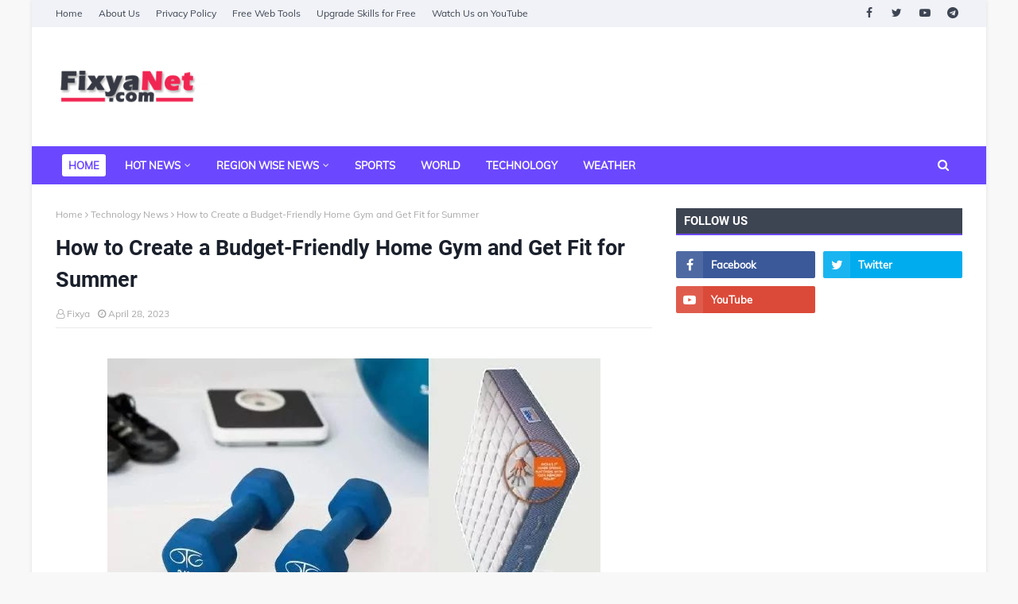

--- FILE ---
content_type: text/html; charset=utf-8
request_url: https://www.google.com/recaptcha/api2/aframe
body_size: 269
content:
<!DOCTYPE HTML><html><head><meta http-equiv="content-type" content="text/html; charset=UTF-8"></head><body><script nonce="Om2TZF3nk0wB3kTFyh5TNQ">/** Anti-fraud and anti-abuse applications only. See google.com/recaptcha */ try{var clients={'sodar':'https://pagead2.googlesyndication.com/pagead/sodar?'};window.addEventListener("message",function(a){try{if(a.source===window.parent){var b=JSON.parse(a.data);var c=clients[b['id']];if(c){var d=document.createElement('img');d.src=c+b['params']+'&rc='+(localStorage.getItem("rc::a")?sessionStorage.getItem("rc::b"):"");window.document.body.appendChild(d);sessionStorage.setItem("rc::e",parseInt(sessionStorage.getItem("rc::e")||0)+1);localStorage.setItem("rc::h",'1769462850733');}}}catch(b){}});window.parent.postMessage("_grecaptcha_ready", "*");}catch(b){}</script></body></html>